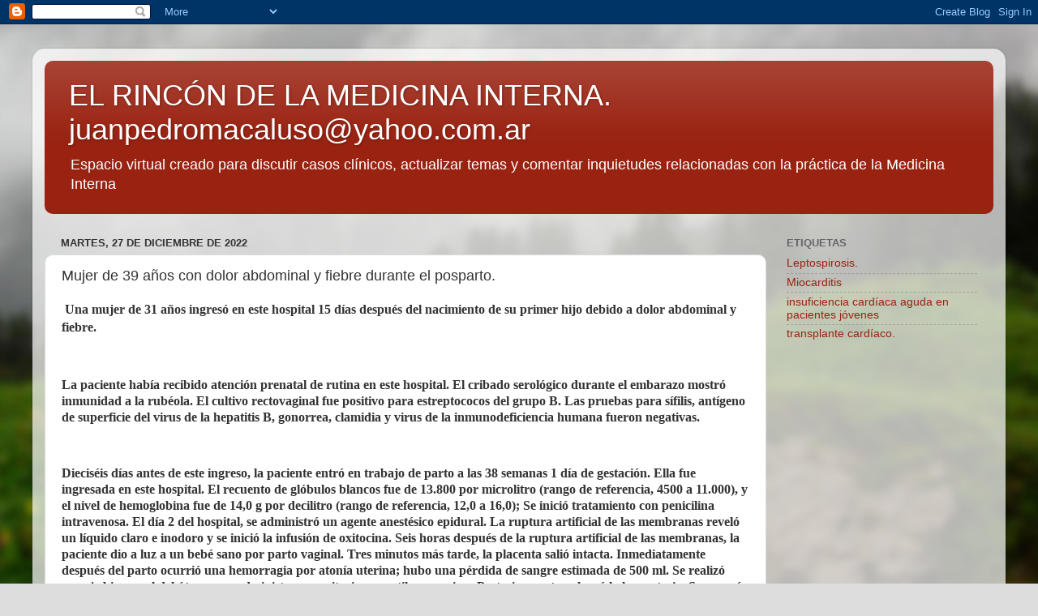

--- FILE ---
content_type: text/html; charset=UTF-8
request_url: https://www.elrincondelamedicinainterna.com/b/stats?style=BLACK_TRANSPARENT&timeRange=ALL_TIME&token=APq4FmDt1CL-ojeZC276oZVHV_pk2dZYIHOT6x1yl1u3MorVg5YGysAcd6gRqZNpYVFG9-sVyqO9hWErWCysE02T6tblf5RxgA
body_size: 29
content:
{"total":17129147,"sparklineOptions":{"backgroundColor":{"fillOpacity":0.1,"fill":"#000000"},"series":[{"areaOpacity":0.3,"color":"#202020"}]},"sparklineData":[[0,5],[1,4],[2,4],[3,4],[4,5],[5,4],[6,5],[7,5],[8,5],[9,5],[10,5],[11,6],[12,5],[13,5],[14,5],[15,6],[16,7],[17,44],[18,64],[19,87],[20,100],[21,83],[22,52],[23,14],[24,11],[25,8],[26,14],[27,9],[28,6],[29,2]],"nextTickMs":24324}

--- FILE ---
content_type: text/html; charset=utf-8
request_url: https://www.google.com/recaptcha/api2/aframe
body_size: 268
content:
<!DOCTYPE HTML><html><head><meta http-equiv="content-type" content="text/html; charset=UTF-8"></head><body><script nonce="j6bgO_JVnKC_dYWaf521_Q">/** Anti-fraud and anti-abuse applications only. See google.com/recaptcha */ try{var clients={'sodar':'https://pagead2.googlesyndication.com/pagead/sodar?'};window.addEventListener("message",function(a){try{if(a.source===window.parent){var b=JSON.parse(a.data);var c=clients[b['id']];if(c){var d=document.createElement('img');d.src=c+b['params']+'&rc='+(localStorage.getItem("rc::a")?sessionStorage.getItem("rc::b"):"");window.document.body.appendChild(d);sessionStorage.setItem("rc::e",parseInt(sessionStorage.getItem("rc::e")||0)+1);localStorage.setItem("rc::h",'1769514885470');}}}catch(b){}});window.parent.postMessage("_grecaptcha_ready", "*");}catch(b){}</script></body></html>

--- FILE ---
content_type: text/javascript; charset=UTF-8
request_url: https://www.elrincondelamedicinainterna.com/2022/12/mujer-de-39-anos-con-dolor-abdominal-y.html?action=getFeed&widgetId=Feed1&widgetType=Feed&responseType=js&xssi_token=AOuZoY6Eah4GjAwbcb_LfeiuNR6fjLNhEw%3A1769514881236
body_size: 437
content:
try {
_WidgetManager._HandleControllerResult('Feed1', 'getFeed',{'status': 'ok', 'feed': {'entries': [{'title': 'Casos Cl\xednicos: Var\xf3n de 31 a\xf1os con dolor y tumoraci\xf3n en la regi\xf3n \ninfrapatelar de la pierna izquierda.', 'link': 'https://www.elrincondelamedicinainterna.com/2026/01/casos-clinicos-varon-de-31-anos-con.html', 'publishedDate': '2026-01-27T00:58:00.000-08:00', 'author': 'Juan Pedro Macaluso'}, {'title': 'Casos Cl\xednicos: Mujer de 50 a\xf1os con lesiones purp\xfaricas en miembros \ninferiores de 3 semanas de evoluci\xf3n', 'link': 'https://www.elrincondelamedicinainterna.com/2026/01/casos-clinicos-mujer-de-50-anos-con.html', 'publishedDate': '2026-01-26T01:17:00.000-08:00', 'author': 'Juan Pedro Macaluso'}, {'title': 'Infecci\xf3n aguda y temprana por VIH: manifestaciones cl\xednicas y diagn\xf3stico', 'link': 'https://www.elrincondelamedicinainterna.com/2026/01/infeccion-aguda-y-temprana-por-vih.html', 'publishedDate': '2026-01-25T01:37:00.000-08:00', 'author': 'Juan Pedro Macaluso'}, {'title': 'MPOX (Viruela s\xedmica)', 'link': 'https://www.elrincondelamedicinainterna.com/2026/01/mpox-viruela-simica.html', 'publishedDate': '2026-01-24T00:17:00.000-08:00', 'author': 'Juan Pedro Macaluso'}, {'title': 'Mujer de 55 a\xf1os con disnea, fatiga y sangrado gastrointestinal.', 'link': 'https://www.elrincondelamedicinainterna.com/2026/01/mujer-de-55-anos-con-disnea-fatiga-y.html', 'publishedDate': '2026-01-23T01:43:00.000-08:00', 'author': 'Juan Pedro Macaluso'}], 'title': 'EL RINC\xd3N DE LA MEDICINA INTERNA. juanpedromacaluso@yahoo.com.ar'}});
} catch (e) {
  if (typeof log != 'undefined') {
    log('HandleControllerResult failed: ' + e);
  }
}
